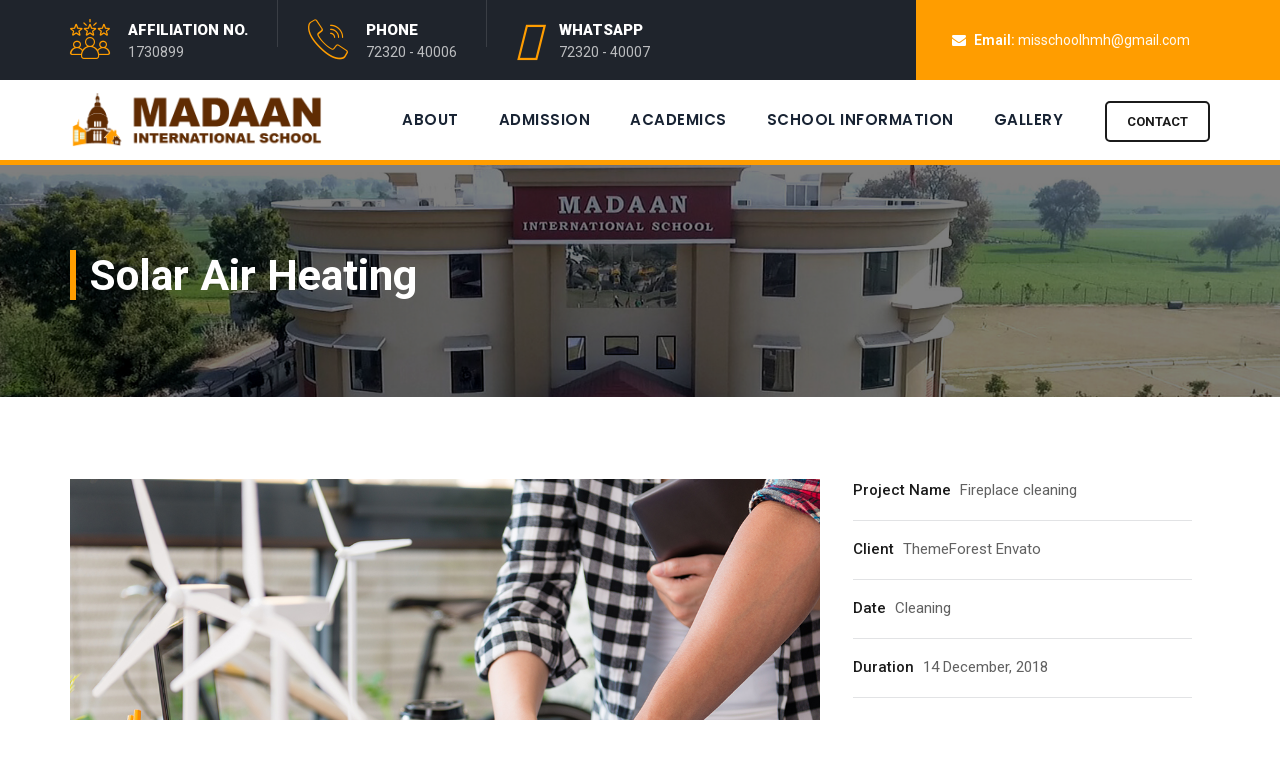

--- FILE ---
content_type: text/css
request_url: https://madaaninternationalschool.com/wp-content/themes/boldman/assets/tm-boldman-custom-icons/font/tm-themeicons.css?ver=6.8.3
body_size: 280
content:
@font-face {
    font-family: "tm-themeicons";
    src: url("./tm-themeicons.ttf") format("truetype"),
	url("./tm-themeicons.woff") format("woff"),
	url("./tm-themeicons.woff2") format("woff2"),
	url("./tm-themeicons.eot") format("embedded-opentype"),
	url("./tm-themeicons.svg") format("svg");
}

i[class^="tm-themeicons-"]:before, i[class*=" tm-themeicons-"]:before {
    font-family: tm-themeicons !important;
    font-style: normal;
    font-weight: normal !important;
    font-variant: normal;
    text-transform: none;
    line-height: 1;
    -webkit-font-smoothing: antialiased;
    -moz-osx-font-smoothing: grayscale;
}

.tm-themeicons-sanitizer:before {
    content: "\f101";
}
.tm-themeicons-pesticide:before {
    content: "\f102";
}
.tm-themeicons-insecticide:before {
    content: "\f103";
}
.tm-themeicons-insecticide-1:before {
    content: "\f104";
}
.tm-themeicons-pest-control:before {
    content: "\f105";
}
.tm-themeicons-pesticide-1:before {
    content: "\f106";
}
.tm-themeicons-pest-control-1:before {
    content: "\f107";
}
.tm-themeicons-woodlouse:before {
    content: "\f108";
}
.tm-themeicons-bug-spray:before {
    content: "\f109";
}
.tm-themeicons-cockroaches:before {
    content: "\f10a";
}
.tm-themeicons-fly:before {
    content: "\f10b";
}
.tm-themeicons-pest:before {
    content: "\f10c";
}
.tm-themeicons-pesticide-2:before {
    content: "\f10d";
}
.tm-themeicons-cockroach:before {
    content: "\f10e";
}
.tm-themeicons-plumber:before {
    content: "\f10f";
}
.tm-themeicons-plumber-1:before {
    content: "\f110";
}
.tm-themeicons-plumber-2:before {
    content: "\f111";
}
.tm-themeicons-plumbering:before {
    content: "\f112";
}
.tm-themeicons-plumber-3:before {
    content: "\f113";
}
.tm-themeicons-plumber-4:before {
    content: "\f114";
}
.tm-themeicons-plumber-5:before {
    content: "\f115";
}
.tm-themeicons-water-pipe:before {
    content: "\f116";
}
.tm-themeicons-basin:before {
    content: "\f117";
}
.tm-themeicons-plumbering-1:before {
    content: "\f118";
}
.tm-themeicons-bathtub:before {
    content: "\f119";
}
.tm-themeicons-faucet:before {
    content: "\f11a";
}
.tm-themeicons-water-pipe-1:before {
    content: "\f11b";
}
.tm-themeicons-electrician:before {
    content: "\f11c";
}
.tm-themeicons-multimeter:before {
    content: "\f11d";
}
.tm-themeicons-soldering:before {
    content: "\f11e";
}
.tm-themeicons-home-repair:before {
    content: "\f11f";
}
.tm-themeicons-tool:before {
    content: "\f120";
}
.tm-themeicons-electrician-1:before {
    content: "\f121";
}
.tm-themeicons-multimeter-1:before {
    content: "\f122";
}
.tm-themeicons-electrician-2:before {
    content: "\f123";
}
.tm-themeicons-electric:before {
    content: "\f124";
}
.tm-themeicons-plugin:before {
    content: "\f125";
}
.tm-themeicons-plug:before {
    content: "\f126";
}
.tm-themeicons-ecosystem:before {
    content: "\f127";
}
.tm-themeicons-solar-cell:before {
    content: "\f128";
}
.tm-themeicons-ecology-and-environment:before {
    content: "\f129";
}
.tm-themeicons-solar-panel:before {
    content: "\f12a";
}
.tm-themeicons-solar-energy:before {
    content: "\f12b";
}
.tm-themeicons-solar-energy-1:before {
    content: "\f12c";
}
.tm-themeicons-solar:before {
    content: "\f12d";
}
.tm-themeicons-solar-cell-1:before {
    content: "\f12e";
}
.tm-themeicons-solar-energy-2:before {
    content: "\f12f";
}
.tm-themeicons-solar-energy-3:before {
    content: "\f130";
}
.tm-themeicons-ecological:before {
    content: "\f131";
}
.tm-themeicons-solar-panel-1:before {
    content: "\f132";
}
.tm-themeicons-call:before {
    content: "\f133";
}
.tm-themeicons-envelope:before {
    content: "\f134";
}
.tm-themeicons-play:before {
    content: "\f135";
}
.tm-themeicons-costumer:before {
    content: "\f136";
}
.tm-themeicons-quality:before {
    content: "\f137";
}
.tm-themeicons-delivery-truck:before {
    content: "\f138";
}
.tm-themeicons-technician:before {
    content: "\f139";
}
.tm-themeicons-right-arrow:before {
    content: "\f13a";
}


--- FILE ---
content_type: text/css
request_url: https://madaaninternationalschool.com/wp-content/uploads/elementor/css/post-108.css?ver=1762484286
body_size: -111
content:
.elementor-108 .elementor-element.elementor-element-366d8f70{margin-top:0px;margin-bottom:0px;padding:55px 0px 110px 0px;}.elementor-108 .elementor-element.elementor-element-674b7f4a .elementor-heading-title{font-size:25px;}.elementor-108 .elementor-element.elementor-element-140882f0 > .elementor-element-populated{padding:0px 0px 0px 0px;}.elementor-108 .elementor-element.elementor-element-68f51cb4 > .elementor-element-populated{padding:0px 0px 0px 30px;}.elementor-108 .elementor-element.elementor-element-72c060fc{padding:0px 0px 0px 0px;}.elementor-108 .elementor-element.elementor-element-64186791 > .elementor-element-populated{padding:53px 0px 47px 0px;}.elementor-108 .elementor-element.elementor-element-449817fa > .elementor-element-populated{padding:0px 0px 0px 0px;}.elementor-108 .elementor-element.elementor-element-68ad8f96 > .elementor-element-populated{margin:-123px 0px 0px 0px;--e-column-margin-right:0px;--e-column-margin-left:0px;padding:0px 0px 0px 0px;}.elementor-108 .elementor-element.elementor-element-22c39fc1 > .elementor-widget-container{margin:0px 0px 0px -3px;}.elementor-108 .elementor-element.elementor-element-65a5342{margin-top:0px;margin-bottom:-20px;padding:40px 0px 0px 0px;}.elementor-108 .elementor-element.elementor-element-48ff3435 .elementor-heading-title{font-size:25px;}@media(min-width:768px){.elementor-108 .elementor-element.elementor-element-449817fa{width:48.945%;}.elementor-108 .elementor-element.elementor-element-68ad8f96{width:51.011%;}}@media(max-width:1024px){.elementor-108 .elementor-element.elementor-element-366d8f70{padding:38px 0px 15px 0px;}.elementor-108 .elementor-element.elementor-element-140882f0 > .elementor-element-populated{padding:0px 0px 0px 0px;}.elementor-108 .elementor-element.elementor-element-68f51cb4 > .elementor-element-populated{padding:0px 0px 0px 0px;}.elementor-108 .elementor-element.elementor-element-64186791 > .elementor-element-populated{padding:48px 0px 48px 0px;}.elementor-108 .elementor-element.elementor-element-68ad8f96 > .elementor-element-populated{margin:0px 0px 0px 0px;--e-column-margin-right:0px;--e-column-margin-left:0px;}.elementor-108 .elementor-element.elementor-element-22c39fc1{text-align:left;}}